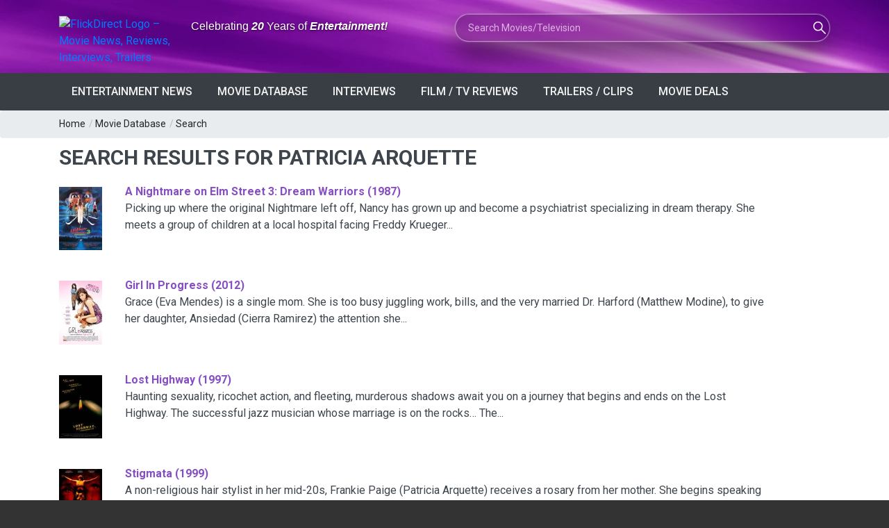

--- FILE ---
content_type: text/html; charset=utf-8
request_url: https://www.google.com/recaptcha/api2/aframe
body_size: 266
content:
<!DOCTYPE HTML><html><head><meta http-equiv="content-type" content="text/html; charset=UTF-8"></head><body><script nonce="cmLSLCR05IWHPvh6WNrnuA">/** Anti-fraud and anti-abuse applications only. See google.com/recaptcha */ try{var clients={'sodar':'https://pagead2.googlesyndication.com/pagead/sodar?'};window.addEventListener("message",function(a){try{if(a.source===window.parent){var b=JSON.parse(a.data);var c=clients[b['id']];if(c){var d=document.createElement('img');d.src=c+b['params']+'&rc='+(localStorage.getItem("rc::a")?sessionStorage.getItem("rc::b"):"");window.document.body.appendChild(d);sessionStorage.setItem("rc::e",parseInt(sessionStorage.getItem("rc::e")||0)+1);localStorage.setItem("rc::h",'1769909080483');}}}catch(b){}});window.parent.postMessage("_grecaptcha_ready", "*");}catch(b){}</script></body></html>